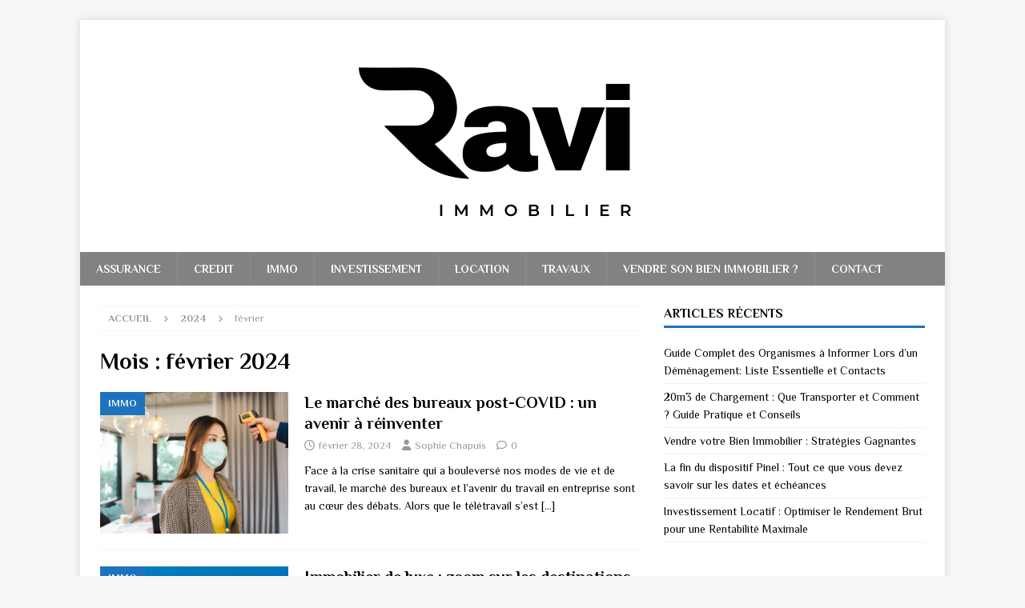

--- FILE ---
content_type: text/html; charset=UTF-8
request_url: https://www.era-immobilier-vienne.fr/2024/02/
body_size: 9441
content:
<!DOCTYPE html>
<html class="no-js mh-one-sb" lang="fr-FR">
<head>
<meta charset="UTF-8">
<meta name="viewport" content="width=device-width, initial-scale=1.0">
<link rel="profile" href="http://gmpg.org/xfn/11" />
<title>2 - 2024 - RAVI Immobilier</title>
	<style>img:is([sizes="auto" i], [sizes^="auto," i]) { contain-intrinsic-size: 3000px 1500px }</style>
	<meta name="robots" content="follow, noindex">
<meta property="og:url" content="https://www.era-immobilier-vienne.fr/2024/02/">
<meta property="og:site_name" content="RAVI Immobilier">
<meta property="og:locale" content="fr_FR">
<meta property="og:type" content="object">
<meta property="og:title" content="2 - 2024 - RAVI Immobilier">
<meta property="fb:pages" content="">
<meta property="fb:admins" content="">
<meta property="fb:app_id" content="">
<meta name="twitter:card" content="summary">
<meta name="twitter:title" content="2 - 2024 - RAVI Immobilier">
<link rel='dns-prefetch' href='//fonts.googleapis.com' />
<link rel="alternate" type="application/rss+xml" title="RAVI Immobilier &raquo; Flux" href="https://www.era-immobilier-vienne.fr/feed/" />
<link rel="alternate" type="application/rss+xml" title="RAVI Immobilier &raquo; Flux des commentaires" href="https://www.era-immobilier-vienne.fr/comments/feed/" />
<script type="text/javascript">
/* <![CDATA[ */
window._wpemojiSettings = {"baseUrl":"https:\/\/s.w.org\/images\/core\/emoji\/16.0.1\/72x72\/","ext":".png","svgUrl":"https:\/\/s.w.org\/images\/core\/emoji\/16.0.1\/svg\/","svgExt":".svg","source":{"concatemoji":"https:\/\/www.era-immobilier-vienne.fr\/wp-includes\/js\/wp-emoji-release.min.js?ver=6.8.3"}};
/*! This file is auto-generated */
!function(s,n){var o,i,e;function c(e){try{var t={supportTests:e,timestamp:(new Date).valueOf()};sessionStorage.setItem(o,JSON.stringify(t))}catch(e){}}function p(e,t,n){e.clearRect(0,0,e.canvas.width,e.canvas.height),e.fillText(t,0,0);var t=new Uint32Array(e.getImageData(0,0,e.canvas.width,e.canvas.height).data),a=(e.clearRect(0,0,e.canvas.width,e.canvas.height),e.fillText(n,0,0),new Uint32Array(e.getImageData(0,0,e.canvas.width,e.canvas.height).data));return t.every(function(e,t){return e===a[t]})}function u(e,t){e.clearRect(0,0,e.canvas.width,e.canvas.height),e.fillText(t,0,0);for(var n=e.getImageData(16,16,1,1),a=0;a<n.data.length;a++)if(0!==n.data[a])return!1;return!0}function f(e,t,n,a){switch(t){case"flag":return n(e,"\ud83c\udff3\ufe0f\u200d\u26a7\ufe0f","\ud83c\udff3\ufe0f\u200b\u26a7\ufe0f")?!1:!n(e,"\ud83c\udde8\ud83c\uddf6","\ud83c\udde8\u200b\ud83c\uddf6")&&!n(e,"\ud83c\udff4\udb40\udc67\udb40\udc62\udb40\udc65\udb40\udc6e\udb40\udc67\udb40\udc7f","\ud83c\udff4\u200b\udb40\udc67\u200b\udb40\udc62\u200b\udb40\udc65\u200b\udb40\udc6e\u200b\udb40\udc67\u200b\udb40\udc7f");case"emoji":return!a(e,"\ud83e\udedf")}return!1}function g(e,t,n,a){var r="undefined"!=typeof WorkerGlobalScope&&self instanceof WorkerGlobalScope?new OffscreenCanvas(300,150):s.createElement("canvas"),o=r.getContext("2d",{willReadFrequently:!0}),i=(o.textBaseline="top",o.font="600 32px Arial",{});return e.forEach(function(e){i[e]=t(o,e,n,a)}),i}function t(e){var t=s.createElement("script");t.src=e,t.defer=!0,s.head.appendChild(t)}"undefined"!=typeof Promise&&(o="wpEmojiSettingsSupports",i=["flag","emoji"],n.supports={everything:!0,everythingExceptFlag:!0},e=new Promise(function(e){s.addEventListener("DOMContentLoaded",e,{once:!0})}),new Promise(function(t){var n=function(){try{var e=JSON.parse(sessionStorage.getItem(o));if("object"==typeof e&&"number"==typeof e.timestamp&&(new Date).valueOf()<e.timestamp+604800&&"object"==typeof e.supportTests)return e.supportTests}catch(e){}return null}();if(!n){if("undefined"!=typeof Worker&&"undefined"!=typeof OffscreenCanvas&&"undefined"!=typeof URL&&URL.createObjectURL&&"undefined"!=typeof Blob)try{var e="postMessage("+g.toString()+"("+[JSON.stringify(i),f.toString(),p.toString(),u.toString()].join(",")+"));",a=new Blob([e],{type:"text/javascript"}),r=new Worker(URL.createObjectURL(a),{name:"wpTestEmojiSupports"});return void(r.onmessage=function(e){c(n=e.data),r.terminate(),t(n)})}catch(e){}c(n=g(i,f,p,u))}t(n)}).then(function(e){for(var t in e)n.supports[t]=e[t],n.supports.everything=n.supports.everything&&n.supports[t],"flag"!==t&&(n.supports.everythingExceptFlag=n.supports.everythingExceptFlag&&n.supports[t]);n.supports.everythingExceptFlag=n.supports.everythingExceptFlag&&!n.supports.flag,n.DOMReady=!1,n.readyCallback=function(){n.DOMReady=!0}}).then(function(){return e}).then(function(){var e;n.supports.everything||(n.readyCallback(),(e=n.source||{}).concatemoji?t(e.concatemoji):e.wpemoji&&e.twemoji&&(t(e.twemoji),t(e.wpemoji)))}))}((window,document),window._wpemojiSettings);
/* ]]> */
</script>
<style id='wp-emoji-styles-inline-css' type='text/css'>

	img.wp-smiley, img.emoji {
		display: inline !important;
		border: none !important;
		box-shadow: none !important;
		height: 1em !important;
		width: 1em !important;
		margin: 0 0.07em !important;
		vertical-align: -0.1em !important;
		background: none !important;
		padding: 0 !important;
	}
</style>
<link rel='stylesheet' id='wp-block-library-css' href='https://www.era-immobilier-vienne.fr/wp-includes/css/dist/block-library/style.min.css?ver=6.8.3' type='text/css' media='all' />
<style id='classic-theme-styles-inline-css' type='text/css'>
/*! This file is auto-generated */
.wp-block-button__link{color:#fff;background-color:#32373c;border-radius:9999px;box-shadow:none;text-decoration:none;padding:calc(.667em + 2px) calc(1.333em + 2px);font-size:1.125em}.wp-block-file__button{background:#32373c;color:#fff;text-decoration:none}
</style>
<style id='global-styles-inline-css' type='text/css'>
:root{--wp--preset--aspect-ratio--square: 1;--wp--preset--aspect-ratio--4-3: 4/3;--wp--preset--aspect-ratio--3-4: 3/4;--wp--preset--aspect-ratio--3-2: 3/2;--wp--preset--aspect-ratio--2-3: 2/3;--wp--preset--aspect-ratio--16-9: 16/9;--wp--preset--aspect-ratio--9-16: 9/16;--wp--preset--color--black: #000000;--wp--preset--color--cyan-bluish-gray: #abb8c3;--wp--preset--color--white: #ffffff;--wp--preset--color--pale-pink: #f78da7;--wp--preset--color--vivid-red: #cf2e2e;--wp--preset--color--luminous-vivid-orange: #ff6900;--wp--preset--color--luminous-vivid-amber: #fcb900;--wp--preset--color--light-green-cyan: #7bdcb5;--wp--preset--color--vivid-green-cyan: #00d084;--wp--preset--color--pale-cyan-blue: #8ed1fc;--wp--preset--color--vivid-cyan-blue: #0693e3;--wp--preset--color--vivid-purple: #9b51e0;--wp--preset--gradient--vivid-cyan-blue-to-vivid-purple: linear-gradient(135deg,rgba(6,147,227,1) 0%,rgb(155,81,224) 100%);--wp--preset--gradient--light-green-cyan-to-vivid-green-cyan: linear-gradient(135deg,rgb(122,220,180) 0%,rgb(0,208,130) 100%);--wp--preset--gradient--luminous-vivid-amber-to-luminous-vivid-orange: linear-gradient(135deg,rgba(252,185,0,1) 0%,rgba(255,105,0,1) 100%);--wp--preset--gradient--luminous-vivid-orange-to-vivid-red: linear-gradient(135deg,rgba(255,105,0,1) 0%,rgb(207,46,46) 100%);--wp--preset--gradient--very-light-gray-to-cyan-bluish-gray: linear-gradient(135deg,rgb(238,238,238) 0%,rgb(169,184,195) 100%);--wp--preset--gradient--cool-to-warm-spectrum: linear-gradient(135deg,rgb(74,234,220) 0%,rgb(151,120,209) 20%,rgb(207,42,186) 40%,rgb(238,44,130) 60%,rgb(251,105,98) 80%,rgb(254,248,76) 100%);--wp--preset--gradient--blush-light-purple: linear-gradient(135deg,rgb(255,206,236) 0%,rgb(152,150,240) 100%);--wp--preset--gradient--blush-bordeaux: linear-gradient(135deg,rgb(254,205,165) 0%,rgb(254,45,45) 50%,rgb(107,0,62) 100%);--wp--preset--gradient--luminous-dusk: linear-gradient(135deg,rgb(255,203,112) 0%,rgb(199,81,192) 50%,rgb(65,88,208) 100%);--wp--preset--gradient--pale-ocean: linear-gradient(135deg,rgb(255,245,203) 0%,rgb(182,227,212) 50%,rgb(51,167,181) 100%);--wp--preset--gradient--electric-grass: linear-gradient(135deg,rgb(202,248,128) 0%,rgb(113,206,126) 100%);--wp--preset--gradient--midnight: linear-gradient(135deg,rgb(2,3,129) 0%,rgb(40,116,252) 100%);--wp--preset--font-size--small: 13px;--wp--preset--font-size--medium: 20px;--wp--preset--font-size--large: 36px;--wp--preset--font-size--x-large: 42px;--wp--preset--spacing--20: 0.44rem;--wp--preset--spacing--30: 0.67rem;--wp--preset--spacing--40: 1rem;--wp--preset--spacing--50: 1.5rem;--wp--preset--spacing--60: 2.25rem;--wp--preset--spacing--70: 3.38rem;--wp--preset--spacing--80: 5.06rem;--wp--preset--shadow--natural: 6px 6px 9px rgba(0, 0, 0, 0.2);--wp--preset--shadow--deep: 12px 12px 50px rgba(0, 0, 0, 0.4);--wp--preset--shadow--sharp: 6px 6px 0px rgba(0, 0, 0, 0.2);--wp--preset--shadow--outlined: 6px 6px 0px -3px rgba(255, 255, 255, 1), 6px 6px rgba(0, 0, 0, 1);--wp--preset--shadow--crisp: 6px 6px 0px rgba(0, 0, 0, 1);}:where(.is-layout-flex){gap: 0.5em;}:where(.is-layout-grid){gap: 0.5em;}body .is-layout-flex{display: flex;}.is-layout-flex{flex-wrap: wrap;align-items: center;}.is-layout-flex > :is(*, div){margin: 0;}body .is-layout-grid{display: grid;}.is-layout-grid > :is(*, div){margin: 0;}:where(.wp-block-columns.is-layout-flex){gap: 2em;}:where(.wp-block-columns.is-layout-grid){gap: 2em;}:where(.wp-block-post-template.is-layout-flex){gap: 1.25em;}:where(.wp-block-post-template.is-layout-grid){gap: 1.25em;}.has-black-color{color: var(--wp--preset--color--black) !important;}.has-cyan-bluish-gray-color{color: var(--wp--preset--color--cyan-bluish-gray) !important;}.has-white-color{color: var(--wp--preset--color--white) !important;}.has-pale-pink-color{color: var(--wp--preset--color--pale-pink) !important;}.has-vivid-red-color{color: var(--wp--preset--color--vivid-red) !important;}.has-luminous-vivid-orange-color{color: var(--wp--preset--color--luminous-vivid-orange) !important;}.has-luminous-vivid-amber-color{color: var(--wp--preset--color--luminous-vivid-amber) !important;}.has-light-green-cyan-color{color: var(--wp--preset--color--light-green-cyan) !important;}.has-vivid-green-cyan-color{color: var(--wp--preset--color--vivid-green-cyan) !important;}.has-pale-cyan-blue-color{color: var(--wp--preset--color--pale-cyan-blue) !important;}.has-vivid-cyan-blue-color{color: var(--wp--preset--color--vivid-cyan-blue) !important;}.has-vivid-purple-color{color: var(--wp--preset--color--vivid-purple) !important;}.has-black-background-color{background-color: var(--wp--preset--color--black) !important;}.has-cyan-bluish-gray-background-color{background-color: var(--wp--preset--color--cyan-bluish-gray) !important;}.has-white-background-color{background-color: var(--wp--preset--color--white) !important;}.has-pale-pink-background-color{background-color: var(--wp--preset--color--pale-pink) !important;}.has-vivid-red-background-color{background-color: var(--wp--preset--color--vivid-red) !important;}.has-luminous-vivid-orange-background-color{background-color: var(--wp--preset--color--luminous-vivid-orange) !important;}.has-luminous-vivid-amber-background-color{background-color: var(--wp--preset--color--luminous-vivid-amber) !important;}.has-light-green-cyan-background-color{background-color: var(--wp--preset--color--light-green-cyan) !important;}.has-vivid-green-cyan-background-color{background-color: var(--wp--preset--color--vivid-green-cyan) !important;}.has-pale-cyan-blue-background-color{background-color: var(--wp--preset--color--pale-cyan-blue) !important;}.has-vivid-cyan-blue-background-color{background-color: var(--wp--preset--color--vivid-cyan-blue) !important;}.has-vivid-purple-background-color{background-color: var(--wp--preset--color--vivid-purple) !important;}.has-black-border-color{border-color: var(--wp--preset--color--black) !important;}.has-cyan-bluish-gray-border-color{border-color: var(--wp--preset--color--cyan-bluish-gray) !important;}.has-white-border-color{border-color: var(--wp--preset--color--white) !important;}.has-pale-pink-border-color{border-color: var(--wp--preset--color--pale-pink) !important;}.has-vivid-red-border-color{border-color: var(--wp--preset--color--vivid-red) !important;}.has-luminous-vivid-orange-border-color{border-color: var(--wp--preset--color--luminous-vivid-orange) !important;}.has-luminous-vivid-amber-border-color{border-color: var(--wp--preset--color--luminous-vivid-amber) !important;}.has-light-green-cyan-border-color{border-color: var(--wp--preset--color--light-green-cyan) !important;}.has-vivid-green-cyan-border-color{border-color: var(--wp--preset--color--vivid-green-cyan) !important;}.has-pale-cyan-blue-border-color{border-color: var(--wp--preset--color--pale-cyan-blue) !important;}.has-vivid-cyan-blue-border-color{border-color: var(--wp--preset--color--vivid-cyan-blue) !important;}.has-vivid-purple-border-color{border-color: var(--wp--preset--color--vivid-purple) !important;}.has-vivid-cyan-blue-to-vivid-purple-gradient-background{background: var(--wp--preset--gradient--vivid-cyan-blue-to-vivid-purple) !important;}.has-light-green-cyan-to-vivid-green-cyan-gradient-background{background: var(--wp--preset--gradient--light-green-cyan-to-vivid-green-cyan) !important;}.has-luminous-vivid-amber-to-luminous-vivid-orange-gradient-background{background: var(--wp--preset--gradient--luminous-vivid-amber-to-luminous-vivid-orange) !important;}.has-luminous-vivid-orange-to-vivid-red-gradient-background{background: var(--wp--preset--gradient--luminous-vivid-orange-to-vivid-red) !important;}.has-very-light-gray-to-cyan-bluish-gray-gradient-background{background: var(--wp--preset--gradient--very-light-gray-to-cyan-bluish-gray) !important;}.has-cool-to-warm-spectrum-gradient-background{background: var(--wp--preset--gradient--cool-to-warm-spectrum) !important;}.has-blush-light-purple-gradient-background{background: var(--wp--preset--gradient--blush-light-purple) !important;}.has-blush-bordeaux-gradient-background{background: var(--wp--preset--gradient--blush-bordeaux) !important;}.has-luminous-dusk-gradient-background{background: var(--wp--preset--gradient--luminous-dusk) !important;}.has-pale-ocean-gradient-background{background: var(--wp--preset--gradient--pale-ocean) !important;}.has-electric-grass-gradient-background{background: var(--wp--preset--gradient--electric-grass) !important;}.has-midnight-gradient-background{background: var(--wp--preset--gradient--midnight) !important;}.has-small-font-size{font-size: var(--wp--preset--font-size--small) !important;}.has-medium-font-size{font-size: var(--wp--preset--font-size--medium) !important;}.has-large-font-size{font-size: var(--wp--preset--font-size--large) !important;}.has-x-large-font-size{font-size: var(--wp--preset--font-size--x-large) !important;}
:where(.wp-block-post-template.is-layout-flex){gap: 1.25em;}:where(.wp-block-post-template.is-layout-grid){gap: 1.25em;}
:where(.wp-block-columns.is-layout-flex){gap: 2em;}:where(.wp-block-columns.is-layout-grid){gap: 2em;}
:root :where(.wp-block-pullquote){font-size: 1.5em;line-height: 1.6;}
</style>
<link rel='stylesheet' id='dashicons-css' href='https://www.era-immobilier-vienne.fr/wp-includes/css/dashicons.min.css?ver=6.8.3' type='text/css' media='all' />
<link rel='stylesheet' id='admin-bar-css' href='https://www.era-immobilier-vienne.fr/wp-includes/css/admin-bar.min.css?ver=6.8.3' type='text/css' media='all' />
<style id='admin-bar-inline-css' type='text/css'>

    /* Hide CanvasJS credits for P404 charts specifically */
    #p404RedirectChart .canvasjs-chart-credit {
        display: none !important;
    }
    
    #p404RedirectChart canvas {
        border-radius: 6px;
    }

    .p404-redirect-adminbar-weekly-title {
        font-weight: bold;
        font-size: 14px;
        color: #fff;
        margin-bottom: 6px;
    }

    #wpadminbar #wp-admin-bar-p404_free_top_button .ab-icon:before {
        content: "\f103";
        color: #dc3545;
        top: 3px;
    }
    
    #wp-admin-bar-p404_free_top_button .ab-item {
        min-width: 80px !important;
        padding: 0px !important;
    }
    
    /* Ensure proper positioning and z-index for P404 dropdown */
    .p404-redirect-adminbar-dropdown-wrap { 
        min-width: 0; 
        padding: 0;
        position: static !important;
    }
    
    #wpadminbar #wp-admin-bar-p404_free_top_button_dropdown {
        position: static !important;
    }
    
    #wpadminbar #wp-admin-bar-p404_free_top_button_dropdown .ab-item {
        padding: 0 !important;
        margin: 0 !important;
    }
    
    .p404-redirect-dropdown-container {
        min-width: 340px;
        padding: 18px 18px 12px 18px;
        background: #23282d !important;
        color: #fff;
        border-radius: 12px;
        box-shadow: 0 8px 32px rgba(0,0,0,0.25);
        margin-top: 10px;
        position: relative !important;
        z-index: 999999 !important;
        display: block !important;
        border: 1px solid #444;
    }
    
    /* Ensure P404 dropdown appears on hover */
    #wpadminbar #wp-admin-bar-p404_free_top_button .p404-redirect-dropdown-container { 
        display: none !important;
    }
    
    #wpadminbar #wp-admin-bar-p404_free_top_button:hover .p404-redirect-dropdown-container { 
        display: block !important;
    }
    
    #wpadminbar #wp-admin-bar-p404_free_top_button:hover #wp-admin-bar-p404_free_top_button_dropdown .p404-redirect-dropdown-container {
        display: block !important;
    }
    
    .p404-redirect-card {
        background: #2c3338;
        border-radius: 8px;
        padding: 18px 18px 12px 18px;
        box-shadow: 0 2px 8px rgba(0,0,0,0.07);
        display: flex;
        flex-direction: column;
        align-items: flex-start;
        border: 1px solid #444;
    }
    
    .p404-redirect-btn {
        display: inline-block;
        background: #dc3545;
        color: #fff !important;
        font-weight: bold;
        padding: 5px 22px;
        border-radius: 8px;
        text-decoration: none;
        font-size: 17px;
        transition: background 0.2s, box-shadow 0.2s;
        margin-top: 8px;
        box-shadow: 0 2px 8px rgba(220,53,69,0.15);
        text-align: center;
        line-height: 1.6;
    }
    
    .p404-redirect-btn:hover {
        background: #c82333;
        color: #fff !important;
        box-shadow: 0 4px 16px rgba(220,53,69,0.25);
    }
    
    /* Prevent conflicts with other admin bar dropdowns */
    #wpadminbar .ab-top-menu > li:hover > .ab-item,
    #wpadminbar .ab-top-menu > li.hover > .ab-item {
        z-index: auto;
    }
    
    #wpadminbar #wp-admin-bar-p404_free_top_button:hover > .ab-item {
        z-index: 999998 !important;
    }
    
</style>
<link rel='stylesheet' id='mh-google-fonts-css' href='https://fonts.googleapis.com/css?family=Philosopher:300,400,400italic,600,700' type='text/css' media='all' />
<link rel='stylesheet' id='mh-font-awesome-css' href='https://www.era-immobilier-vienne.fr/wp-content/themes/mh-magazine/includes/core/assets/css/font-awesome.min.css' type='text/css' media='all' />
<link rel='stylesheet' id='mh-magazine-css' href='https://www.era-immobilier-vienne.fr/wp-content/themes/mh-magazine/style.css?ver=5.0.4' type='text/css' media='all' />
<script type="text/javascript" src="https://www.era-immobilier-vienne.fr/wp-includes/js/jquery/jquery.min.js?ver=3.7.1" id="jquery-core-js"></script>
<script type="text/javascript" src="https://www.era-immobilier-vienne.fr/wp-includes/js/jquery/jquery-migrate.min.js?ver=3.4.1" id="jquery-migrate-js"></script>
<script type="text/javascript" id="mh-scripts-js-extra">
/* <![CDATA[ */
var mh = {"text":{"toggle_menu":"Toggle Menu"}};
/* ]]> */
</script>
<script type="text/javascript" src="https://www.era-immobilier-vienne.fr/wp-content/themes/mh-magazine/includes/core/assets/js/scripts.js?ver=5.0.4" id="mh-scripts-js"></script>
<link rel="https://api.w.org/" href="https://www.era-immobilier-vienne.fr/wp-json/" /><link rel="EditURI" type="application/rsd+xml" title="RSD" href="https://www.era-immobilier-vienne.fr/xmlrpc.php?rsd" />
<meta name="generator" content="WordPress 6.8.3" />
<!--[if lt IE 9]>
<script src="https://www.era-immobilier-vienne.fr/wp-content/themes/mh-magazine/js/css3-mediaqueries.js"></script>
<![endif]-->
<!--[if lt IE 9]>
<script src="https://www.era-immobilier-vienne.fr/wp-content/themes/mh-magazine/js/css3-mediaqueries.js"></script>
<![endif]-->
<style type="text/css">
.mh-navigation li:hover, .mh-navigation ul li:hover > ul, .mh-main-nav-wrap, .mh-main-nav, .mh-social-nav li a:hover, .entry-tags li, .mh-slider-caption, .mh-widget-layout8 .mh-widget-title .mh-footer-widget-title-inner, .mh-widget-col-1 .mh-slider-caption, .mh-widget-col-1 .mh-posts-lineup-caption, .mh-carousel-layout1, .mh-spotlight-widget, .mh-social-widget li a, .mh-author-bio-widget, .mh-footer-widget .mh-tab-comment-excerpt, .mh-nip-item:hover .mh-nip-overlay, .mh-widget .tagcloud a, .mh-footer-widget .tagcloud a, .mh-footer, .mh-copyright-wrap, input[type=submit]:hover, #infinite-handle span:hover { background: #828282; }
.mh-extra-nav-bg { background: rgba(130, 130, 130, 0.2); }
.mh-slider-caption, .mh-posts-stacked-title, .mh-posts-lineup-caption { background: #828282; background: rgba(130, 130, 130, 0.8); }
@media screen and (max-width: 900px) { #mh-mobile .mh-slider-caption, #mh-mobile .mh-posts-lineup-caption { background: rgba(130, 130, 130, 1); } }
.slicknav_menu, .slicknav_nav ul, #mh-mobile .mh-footer-widget .mh-posts-stacked-overlay { border-color: #828282; }
.mh-copyright, .mh-copyright a { color: #fff; }
.mh-widget-layout4 .mh-widget-title { background: #1e73be; background: rgba(30, 115, 190, 0.6); }
.mh-preheader, .mh-wide-layout .mh-subheader, .mh-ticker-title, .mh-main-nav li:hover, .mh-footer-nav, .slicknav_menu, .slicknav_btn, .slicknav_nav .slicknav_item:hover, .slicknav_nav a:hover, .mh-back-to-top, .mh-subheading, .entry-tags .fa, .entry-tags li:hover, .mh-widget-layout2 .mh-widget-title, .mh-widget-layout4 .mh-widget-title-inner, .mh-widget-layout4 .mh-footer-widget-title, .mh-widget-layout5 .mh-widget-title-inner, .mh-widget-layout6 .mh-widget-title, #mh-mobile .flex-control-paging li a.flex-active, .mh-image-caption, .mh-carousel-layout1 .mh-carousel-caption, .mh-tab-button.active, .mh-tab-button.active:hover, .mh-footer-widget .mh-tab-button.active, .mh-social-widget li:hover a, .mh-footer-widget .mh-social-widget li a, .mh-footer-widget .mh-author-bio-widget, .tagcloud a:hover, .mh-widget .tagcloud a:hover, .mh-footer-widget .tagcloud a:hover, .mh-posts-stacked-item .mh-meta, .page-numbers:hover, .mh-loop-pagination .current, .mh-comments-pagination .current, .pagelink, a:hover .pagelink, input[type=submit], #infinite-handle span { background: #1e73be; }
.mh-main-nav-wrap .slicknav_nav ul, blockquote, .mh-widget-layout1 .mh-widget-title, .mh-widget-layout3 .mh-widget-title, .mh-widget-layout5 .mh-widget-title, .mh-widget-layout8 .mh-widget-title:after, #mh-mobile .mh-slider-caption, .mh-carousel-layout1, .mh-spotlight-widget, .mh-author-bio-widget, .mh-author-bio-title, .mh-author-bio-image-frame, .mh-video-widget, .mh-tab-buttons, textarea:hover, input[type=text]:hover, input[type=email]:hover, input[type=tel]:hover, input[type=url]:hover { border-color: #1e73be; }
.mh-header-tagline, .mh-dropcap, .mh-carousel-layout1 .flex-direction-nav a, .mh-carousel-layout2 .mh-carousel-caption, .mh-posts-digest-small-category, .mh-posts-lineup-more, .bypostauthor .fn:after, .mh-comment-list .comment-reply-link:before, #respond #cancel-comment-reply-link:before { color: #1e73be; }
</style>
<style type="text/css">
h1, h2, h3, h4, h5, h6, .mh-custom-posts-small-title { font-family: "Philosopher", sans-serif; }
body { font-family: "Philosopher", sans-serif; }
</style>
<link rel="icon" href="https://www.era-immobilier-vienne.fr/wp-content/uploads/2024/07/cropped-cropped-eraimmo-1-32x32.png" sizes="32x32" />
<link rel="icon" href="https://www.era-immobilier-vienne.fr/wp-content/uploads/2024/07/cropped-cropped-eraimmo-1-192x192.png" sizes="192x192" />
<link rel="apple-touch-icon" href="https://www.era-immobilier-vienne.fr/wp-content/uploads/2024/07/cropped-cropped-eraimmo-1-180x180.png" />
<meta name="msapplication-TileImage" content="https://www.era-immobilier-vienne.fr/wp-content/uploads/2024/07/cropped-cropped-eraimmo-1-270x270.png" />
</head>
<body id="mh-mobile" class="archive date wp-custom-logo wp-theme-mh-magazine mh-boxed-layout mh-right-sb mh-loop-layout1 mh-widget-layout1" itemscope="itemscope" itemtype="https://schema.org/WebPage">
<div class="mh-container mh-container-outer">
<div class="mh-header-nav-mobile clearfix"></div>
	<div class="mh-preheader">
		<div class="mh-container mh-container-inner mh-row clearfix">
										<div class="mh-header-bar-content mh-header-bar-top-right mh-col-1-3 clearfix">
									</div>
					</div>
	</div>
<header class="mh-header" itemscope="itemscope" itemtype="https://schema.org/WPHeader">
	<div class="mh-container mh-container-inner clearfix">
	   <div class="mh-custom-header clearfix">
<div class="mh-header-columns mh-row clearfix">
<div class="mh-col-1-1 mh-site-identity">
<div class="mh-site-logo" role="banner" itemscope="itemscope" itemtype="https://schema.org/Brand">
<a href="https://www.era-immobilier-vienne.fr/" class="custom-logo-link" rel="home"><img width="703" height="250" src="https://www.era-immobilier-vienne.fr/wp-content/uploads/2024/07/cropped-eraimmo-1.png" class="custom-logo" alt="RAVI Immobilier" decoding="async" fetchpriority="high" srcset="https://www.era-immobilier-vienne.fr/wp-content/uploads/2024/07/cropped-eraimmo-1.png 703w, https://www.era-immobilier-vienne.fr/wp-content/uploads/2024/07/cropped-eraimmo-1-300x107.png 300w" sizes="(max-width: 703px) 100vw, 703px" /></a></div>
</div>
</div>
</div>
	</div>
	<div class="mh-main-nav-wrap">
		<nav class="mh-navigation mh-main-nav mh-container mh-container-inner clearfix" itemscope="itemscope" itemtype="https://schema.org/SiteNavigationElement">
			<div class="menu-menu-principal-container"><ul id="menu-menu-principal" class="menu"><li id="menu-item-243" class="menu-item menu-item-type-taxonomy menu-item-object-category menu-item-243"><a href="https://www.era-immobilier-vienne.fr/assurance/">Assurance</a></li>
<li id="menu-item-244" class="menu-item menu-item-type-taxonomy menu-item-object-category menu-item-244"><a href="https://www.era-immobilier-vienne.fr/credit/">Credit</a></li>
<li id="menu-item-245" class="menu-item menu-item-type-taxonomy menu-item-object-category menu-item-245"><a href="https://www.era-immobilier-vienne.fr/immo/">Immo</a></li>
<li id="menu-item-246" class="menu-item menu-item-type-taxonomy menu-item-object-category menu-item-246"><a href="https://www.era-immobilier-vienne.fr/investissement/">Investissement</a></li>
<li id="menu-item-247" class="menu-item menu-item-type-taxonomy menu-item-object-category menu-item-247"><a href="https://www.era-immobilier-vienne.fr/location/">Location</a></li>
<li id="menu-item-248" class="menu-item menu-item-type-taxonomy menu-item-object-category menu-item-248"><a href="https://www.era-immobilier-vienne.fr/travaux/">Travaux</a></li>
<li id="menu-item-12" class="menu-item menu-item-type-post_type menu-item-object-page menu-item-12"><a href="https://www.era-immobilier-vienne.fr/comment-vendre-son-bien-immobilier/">Vendre son bien immobilier ?</a></li>
<li id="menu-item-697" class="menu-item menu-item-type-post_type menu-item-object-page menu-item-697"><a href="https://www.era-immobilier-vienne.fr/contact/">Contact</a></li>
</ul></div>		</nav>
	</div>
	</header>
<div class="mh-wrapper clearfix">
	<div class="mh-main clearfix">
		<div id="main-content" class="mh-loop mh-content" role="main"><nav class="mh-breadcrumb" itemscope itemtype="https://schema.org/BreadcrumbList"><span itemprop="itemListElement" itemscope itemtype="https://schema.org/ListItem"><a href="https://www.era-immobilier-vienne.fr" title="Accueil" itemprop="item"><span itemprop="name">Accueil</span></a><meta itemprop="position" content="1" /></span><span class="mh-breadcrumb-delimiter"><i class="fa fa-angle-right"></i></span><span itemprop="itemListElement" itemscope itemtype="https://schema.org/ListItem"><a href="https://www.era-immobilier-vienne.fr/2024/" title="Archives annuelles" itemprop="item"><span itemprop="name">2024</span></a><meta itemprop="position" content="2" /></span><span class="mh-breadcrumb-delimiter"><i class="fa fa-angle-right"></i></span>février</nav>
				<header class="page-header"><h1 class="page-title">Mois : <span>février 2024</span></h1>				</header><article class="mh-posts-list-item clearfix post-405 post type-post status-publish format-standard has-post-thumbnail hentry category-immo">
	<figure class="mh-posts-list-thumb">
		<a class="mh-thumb-icon mh-thumb-icon-small-mobile" href="https://www.era-immobilier-vienne.fr/le-marche-des-bureaux-post-covid-un-avenir-a-reinventer/" title="Immo"><img width="326" height="245" src="https://www.era-immobilier-vienne.fr/wp-content/uploads/2024/02/le-marche-des-bureau-326x245.webp" class="attachment-mh-magazine-medium size-mh-magazine-medium wp-post-image" alt="" decoding="async" srcset="https://www.era-immobilier-vienne.fr/wp-content/uploads/2024/02/le-marche-des-bureau-326x245.webp 326w, https://www.era-immobilier-vienne.fr/wp-content/uploads/2024/02/le-marche-des-bureau-678x509.webp 678w, https://www.era-immobilier-vienne.fr/wp-content/uploads/2024/02/le-marche-des-bureau-80x60.webp 80w" sizes="(max-width: 326px) 100vw, 326px" />	</a>
					<div class="mh-image-caption mh-posts-list-caption">
				Immo			</div>
			</figure>
	<div class="mh-posts-list-content clearfix">
		<header class="mh-posts-list-header">
			<h3 class="entry-title mh-posts-list-title">
				<a href="https://www.era-immobilier-vienne.fr/le-marche-des-bureaux-post-covid-un-avenir-a-reinventer/" title="Le marché des bureaux post-COVID : un avenir à réinventer" rel="bookmark">
					Le marché des bureaux post-COVID : un avenir à réinventer				</a>
			</h3>
			<div class="mh-meta entry-meta">
<span class="entry-meta-date updated"><i class="far fa-clock"></i><a href="https://www.era-immobilier-vienne.fr/2024/02/">février 28, 2024</a></span>
<span class="entry-meta-author author vcard"><i class="fa fa-user"></i><a class="fn" href="https://www.era-immobilier-vienne.fr/author/adminera234345dsfe/">Sophie Chapuis</a></span>
<span class="entry-meta-comments"><i class="far fa-comment"></i><a href="https://www.era-immobilier-vienne.fr/le-marche-des-bureaux-post-covid-un-avenir-a-reinventer/#respond" class="mh-comment-count-link" >0</a></span>
</div>
		</header>
		<div class="mh-posts-list-excerpt clearfix">
			<div class="mh-excerpt">Face à la crise sanitaire qui a bouleversé nos modes de vie et de travail, le marché des bureaux et l&rsquo;avenir du travail en entreprise sont au cœur des débats. Alors que le télétravail s&rsquo;est <a class="mh-excerpt-more" href="https://www.era-immobilier-vienne.fr/le-marche-des-bureaux-post-covid-un-avenir-a-reinventer/" title="Le marché des bureaux post-COVID : un avenir à réinventer">[&#8230;]</a></div>
		</div>
	</div>
</article><article class="mh-posts-list-item clearfix post-403 post type-post status-publish format-standard has-post-thumbnail hentry category-immo">
	<figure class="mh-posts-list-thumb">
		<a class="mh-thumb-icon mh-thumb-icon-small-mobile" href="https://www.era-immobilier-vienne.fr/immobilier-de-luxe-zoom-sur-les-destinations-les-plus-prisees/" title="Immo"><img width="326" height="245" src="https://www.era-immobilier-vienne.fr/wp-content/uploads/2024/02/immobilier-de-luxe-z-326x245.webp" class="attachment-mh-magazine-medium size-mh-magazine-medium wp-post-image" alt="" decoding="async" srcset="https://www.era-immobilier-vienne.fr/wp-content/uploads/2024/02/immobilier-de-luxe-z-326x245.webp 326w, https://www.era-immobilier-vienne.fr/wp-content/uploads/2024/02/immobilier-de-luxe-z-678x509.webp 678w, https://www.era-immobilier-vienne.fr/wp-content/uploads/2024/02/immobilier-de-luxe-z-80x60.webp 80w" sizes="(max-width: 326px) 100vw, 326px" />	</a>
					<div class="mh-image-caption mh-posts-list-caption">
				Immo			</div>
			</figure>
	<div class="mh-posts-list-content clearfix">
		<header class="mh-posts-list-header">
			<h3 class="entry-title mh-posts-list-title">
				<a href="https://www.era-immobilier-vienne.fr/immobilier-de-luxe-zoom-sur-les-destinations-les-plus-prisees/" title="Immobilier de luxe : zoom sur les destinations les plus prisées" rel="bookmark">
					Immobilier de luxe : zoom sur les destinations les plus prisées				</a>
			</h3>
			<div class="mh-meta entry-meta">
<span class="entry-meta-date updated"><i class="far fa-clock"></i><a href="https://www.era-immobilier-vienne.fr/2024/02/">février 24, 2024</a></span>
<span class="entry-meta-author author vcard"><i class="fa fa-user"></i><a class="fn" href="https://www.era-immobilier-vienne.fr/author/adminera234345dsfe/">Sophie Chapuis</a></span>
<span class="entry-meta-comments"><i class="far fa-comment"></i><a href="https://www.era-immobilier-vienne.fr/immobilier-de-luxe-zoom-sur-les-destinations-les-plus-prisees/#respond" class="mh-comment-count-link" >0</a></span>
</div>
		</header>
		<div class="mh-posts-list-excerpt clearfix">
			<div class="mh-excerpt">L&rsquo;immobilier de luxe est un marché en constante évolution, attirant toujours plus d&rsquo;investisseurs et d&rsquo;amateurs d&rsquo;exclusivité. Entre villas somptueuses et appartements d&rsquo;exception, découvrez les destinations les plus prisées pour acquérir un bien immobilier haut de <a class="mh-excerpt-more" href="https://www.era-immobilier-vienne.fr/immobilier-de-luxe-zoom-sur-les-destinations-les-plus-prisees/" title="Immobilier de luxe : zoom sur les destinations les plus prisées">[&#8230;]</a></div>
		</div>
	</div>
</article><article class="mh-posts-list-item clearfix post-401 post type-post status-publish format-standard has-post-thumbnail hentry category-immo">
	<figure class="mh-posts-list-thumb">
		<a class="mh-thumb-icon mh-thumb-icon-small-mobile" href="https://www.era-immobilier-vienne.fr/achat-immobilier-les-pieges-a-dejouer-pour-les-primo-accedants/" title="Immo"><img width="326" height="245" src="https://www.era-immobilier-vienne.fr/wp-content/uploads/2024/02/achat-immobilier-les-326x245.webp" class="attachment-mh-magazine-medium size-mh-magazine-medium wp-post-image" alt="" decoding="async" srcset="https://www.era-immobilier-vienne.fr/wp-content/uploads/2024/02/achat-immobilier-les-326x245.webp 326w, https://www.era-immobilier-vienne.fr/wp-content/uploads/2024/02/achat-immobilier-les-678x509.webp 678w, https://www.era-immobilier-vienne.fr/wp-content/uploads/2024/02/achat-immobilier-les-80x60.webp 80w" sizes="(max-width: 326px) 100vw, 326px" />	</a>
					<div class="mh-image-caption mh-posts-list-caption">
				Immo			</div>
			</figure>
	<div class="mh-posts-list-content clearfix">
		<header class="mh-posts-list-header">
			<h3 class="entry-title mh-posts-list-title">
				<a href="https://www.era-immobilier-vienne.fr/achat-immobilier-les-pieges-a-dejouer-pour-les-primo-accedants/" title="Achat immobilier : les pièges à déjouer pour les primo-accédants" rel="bookmark">
					Achat immobilier : les pièges à déjouer pour les primo-accédants				</a>
			</h3>
			<div class="mh-meta entry-meta">
<span class="entry-meta-date updated"><i class="far fa-clock"></i><a href="https://www.era-immobilier-vienne.fr/2024/02/">février 20, 2024</a></span>
<span class="entry-meta-author author vcard"><i class="fa fa-user"></i><a class="fn" href="https://www.era-immobilier-vienne.fr/author/adminera234345dsfe/">Sophie Chapuis</a></span>
<span class="entry-meta-comments"><i class="far fa-comment"></i><a href="https://www.era-immobilier-vienne.fr/achat-immobilier-les-pieges-a-dejouer-pour-les-primo-accedants/#respond" class="mh-comment-count-link" >0</a></span>
</div>
		</header>
		<div class="mh-posts-list-excerpt clearfix">
			<div class="mh-excerpt">Vous êtes sur le point de franchir le pas et d&rsquo;acquérir votre premier bien immobilier ? C&rsquo;est une étape importante et excitante, mais elle peut également être semée d&#8217;embûches. Pour vous aider à éviter les <a class="mh-excerpt-more" href="https://www.era-immobilier-vienne.fr/achat-immobilier-les-pieges-a-dejouer-pour-les-primo-accedants/" title="Achat immobilier : les pièges à déjouer pour les primo-accédants">[&#8230;]</a></div>
		</div>
	</div>
</article><article class="mh-posts-list-item clearfix post-399 post type-post status-publish format-standard has-post-thumbnail hentry category-immo">
	<figure class="mh-posts-list-thumb">
		<a class="mh-thumb-icon mh-thumb-icon-small-mobile" href="https://www.era-immobilier-vienne.fr/evolution-des-prix-immobiliers-en-zone-urbaine-une-tendance-ineluctable/" title="Immo"><img width="326" height="245" src="https://www.era-immobilier-vienne.fr/wp-content/uploads/2024/02/evolution-des-prix-i-326x245.webp" class="attachment-mh-magazine-medium size-mh-magazine-medium wp-post-image" alt="" decoding="async" loading="lazy" srcset="https://www.era-immobilier-vienne.fr/wp-content/uploads/2024/02/evolution-des-prix-i-326x245.webp 326w, https://www.era-immobilier-vienne.fr/wp-content/uploads/2024/02/evolution-des-prix-i-678x509.webp 678w, https://www.era-immobilier-vienne.fr/wp-content/uploads/2024/02/evolution-des-prix-i-80x60.webp 80w" sizes="auto, (max-width: 326px) 100vw, 326px" />	</a>
					<div class="mh-image-caption mh-posts-list-caption">
				Immo			</div>
			</figure>
	<div class="mh-posts-list-content clearfix">
		<header class="mh-posts-list-header">
			<h3 class="entry-title mh-posts-list-title">
				<a href="https://www.era-immobilier-vienne.fr/evolution-des-prix-immobiliers-en-zone-urbaine-une-tendance-ineluctable/" title="Évolution des prix immobiliers en zone urbaine : une tendance inéluctable ?" rel="bookmark">
					Évolution des prix immobiliers en zone urbaine : une tendance inéluctable ?				</a>
			</h3>
			<div class="mh-meta entry-meta">
<span class="entry-meta-date updated"><i class="far fa-clock"></i><a href="https://www.era-immobilier-vienne.fr/2024/02/">février 16, 2024</a></span>
<span class="entry-meta-author author vcard"><i class="fa fa-user"></i><a class="fn" href="https://www.era-immobilier-vienne.fr/author/adminera234345dsfe/">Sophie Chapuis</a></span>
<span class="entry-meta-comments"><i class="far fa-comment"></i><a href="https://www.era-immobilier-vienne.fr/evolution-des-prix-immobiliers-en-zone-urbaine-une-tendance-ineluctable/#respond" class="mh-comment-count-link" >0</a></span>
</div>
		</header>
		<div class="mh-posts-list-excerpt clearfix">
			<div class="mh-excerpt">Face à la croissance démographique et aux mutations socio-économiques, les zones urbaines connaissent une évolution notable des prix immobiliers. Cette tendance soulève des questions sur l&rsquo;accessibilité du logement et l&rsquo;aménagement du territoire. Dans cet article, <a class="mh-excerpt-more" href="https://www.era-immobilier-vienne.fr/evolution-des-prix-immobiliers-en-zone-urbaine-une-tendance-ineluctable/" title="Évolution des prix immobiliers en zone urbaine : une tendance inéluctable ?">[&#8230;]</a></div>
		</div>
	</div>
</article><article class="mh-posts-list-item clearfix post-397 post type-post status-publish format-standard has-post-thumbnail hentry category-travaux">
	<figure class="mh-posts-list-thumb">
		<a class="mh-thumb-icon mh-thumb-icon-small-mobile" href="https://www.era-immobilier-vienne.fr/renovation-ecologique-decouvrez-les-astuces-et-beneficiez-des-subventions/" title="Travaux"><img width="326" height="245" src="https://www.era-immobilier-vienne.fr/wp-content/uploads/2024/02/renovation-ecologiqu-326x245.webp" class="attachment-mh-magazine-medium size-mh-magazine-medium wp-post-image" alt="" decoding="async" loading="lazy" srcset="https://www.era-immobilier-vienne.fr/wp-content/uploads/2024/02/renovation-ecologiqu-326x245.webp 326w, https://www.era-immobilier-vienne.fr/wp-content/uploads/2024/02/renovation-ecologiqu-300x225.webp 300w, https://www.era-immobilier-vienne.fr/wp-content/uploads/2024/02/renovation-ecologiqu-1024x768.webp 1024w, https://www.era-immobilier-vienne.fr/wp-content/uploads/2024/02/renovation-ecologiqu-768x576.webp 768w, https://www.era-immobilier-vienne.fr/wp-content/uploads/2024/02/renovation-ecologiqu-678x509.webp 678w, https://www.era-immobilier-vienne.fr/wp-content/uploads/2024/02/renovation-ecologiqu-80x60.webp 80w, https://www.era-immobilier-vienne.fr/wp-content/uploads/2024/02/renovation-ecologiqu.webp 1200w" sizes="auto, (max-width: 326px) 100vw, 326px" />	</a>
					<div class="mh-image-caption mh-posts-list-caption">
				Travaux			</div>
			</figure>
	<div class="mh-posts-list-content clearfix">
		<header class="mh-posts-list-header">
			<h3 class="entry-title mh-posts-list-title">
				<a href="https://www.era-immobilier-vienne.fr/renovation-ecologique-decouvrez-les-astuces-et-beneficiez-des-subventions/" title="Rénovation écologique : découvrez les astuces et bénéficiez des subventions" rel="bookmark">
					Rénovation écologique : découvrez les astuces et bénéficiez des subventions				</a>
			</h3>
			<div class="mh-meta entry-meta">
<span class="entry-meta-date updated"><i class="far fa-clock"></i><a href="https://www.era-immobilier-vienne.fr/2024/02/">février 12, 2024</a></span>
<span class="entry-meta-author author vcard"><i class="fa fa-user"></i><a class="fn" href="https://www.era-immobilier-vienne.fr/author/adminera234345dsfe/">Sophie Chapuis</a></span>
<span class="entry-meta-comments"><i class="far fa-comment"></i><a href="https://www.era-immobilier-vienne.fr/renovation-ecologique-decouvrez-les-astuces-et-beneficiez-des-subventions/#respond" class="mh-comment-count-link" >0</a></span>
</div>
		</header>
		<div class="mh-posts-list-excerpt clearfix">
			<div class="mh-excerpt">La rénovation écologique est un enjeu majeur pour lutter contre le réchauffement climatique et préserver notre environnement. Dans cet article, nous vous proposons de découvrir les astuces pour réussir votre projet de rénovation écologique et <a class="mh-excerpt-more" href="https://www.era-immobilier-vienne.fr/renovation-ecologique-decouvrez-les-astuces-et-beneficiez-des-subventions/" title="Rénovation écologique : découvrez les astuces et bénéficiez des subventions">[&#8230;]</a></div>
		</div>
	</div>
</article><article class="mh-posts-list-item clearfix post-395 post type-post status-publish format-standard has-post-thumbnail hentry category-investissement">
	<figure class="mh-posts-list-thumb">
		<a class="mh-thumb-icon mh-thumb-icon-small-mobile" href="https://www.era-immobilier-vienne.fr/investissement-locatif-guide-pratique-pour-les-debutants/" title="Investissement"><img width="326" height="245" src="https://www.era-immobilier-vienne.fr/wp-content/uploads/2024/02/investissement-locat-326x245.webp" class="attachment-mh-magazine-medium size-mh-magazine-medium wp-post-image" alt="" decoding="async" loading="lazy" srcset="https://www.era-immobilier-vienne.fr/wp-content/uploads/2024/02/investissement-locat-326x245.webp 326w, https://www.era-immobilier-vienne.fr/wp-content/uploads/2024/02/investissement-locat-678x509.webp 678w, https://www.era-immobilier-vienne.fr/wp-content/uploads/2024/02/investissement-locat-80x60.webp 80w" sizes="auto, (max-width: 326px) 100vw, 326px" />	</a>
					<div class="mh-image-caption mh-posts-list-caption">
				Investissement			</div>
			</figure>
	<div class="mh-posts-list-content clearfix">
		<header class="mh-posts-list-header">
			<h3 class="entry-title mh-posts-list-title">
				<a href="https://www.era-immobilier-vienne.fr/investissement-locatif-guide-pratique-pour-les-debutants/" title="Investissement locatif : Guide pratique pour les débutants" rel="bookmark">
					Investissement locatif : Guide pratique pour les débutants				</a>
			</h3>
			<div class="mh-meta entry-meta">
<span class="entry-meta-date updated"><i class="far fa-clock"></i><a href="https://www.era-immobilier-vienne.fr/2024/02/">février 8, 2024</a></span>
<span class="entry-meta-author author vcard"><i class="fa fa-user"></i><a class="fn" href="https://www.era-immobilier-vienne.fr/author/adminera234345dsfe/">Sophie Chapuis</a></span>
<span class="entry-meta-comments"><i class="far fa-comment"></i><a href="https://www.era-immobilier-vienne.fr/investissement-locatif-guide-pratique-pour-les-debutants/#respond" class="mh-comment-count-link" >0</a></span>
</div>
		</header>
		<div class="mh-posts-list-excerpt clearfix">
			<div class="mh-excerpt">Découvrez les clés du succès pour se lancer dans l&rsquo;investissement locatif et optimiser la rentabilité de votre patrimoine immobilier. Les fondamentaux de l&rsquo;investissement locatif L&rsquo;investissement locatif consiste à acquérir un bien immobilier dans le but <a class="mh-excerpt-more" href="https://www.era-immobilier-vienne.fr/investissement-locatif-guide-pratique-pour-les-debutants/" title="Investissement locatif : Guide pratique pour les débutants">[&#8230;]</a></div>
		</div>
	</div>
</article><article class="mh-posts-list-item clearfix post-393 post type-post status-publish format-standard has-post-thumbnail hentry category-immo">
	<figure class="mh-posts-list-thumb">
		<a class="mh-thumb-icon mh-thumb-icon-small-mobile" href="https://www.era-immobilier-vienne.fr/marche-immobilier-2024-les-perspectives-davenir-et-les-tendances-a-suivre/" title="Immo"><img width="326" height="245" src="https://www.era-immobilier-vienne.fr/wp-content/uploads/2024/02/marche-immobilier-20-326x245.webp" class="attachment-mh-magazine-medium size-mh-magazine-medium wp-post-image" alt="" decoding="async" loading="lazy" srcset="https://www.era-immobilier-vienne.fr/wp-content/uploads/2024/02/marche-immobilier-20-326x245.webp 326w, https://www.era-immobilier-vienne.fr/wp-content/uploads/2024/02/marche-immobilier-20-678x509.webp 678w, https://www.era-immobilier-vienne.fr/wp-content/uploads/2024/02/marche-immobilier-20-80x60.webp 80w" sizes="auto, (max-width: 326px) 100vw, 326px" />	</a>
					<div class="mh-image-caption mh-posts-list-caption">
				Immo			</div>
			</figure>
	<div class="mh-posts-list-content clearfix">
		<header class="mh-posts-list-header">
			<h3 class="entry-title mh-posts-list-title">
				<a href="https://www.era-immobilier-vienne.fr/marche-immobilier-2024-les-perspectives-davenir-et-les-tendances-a-suivre/" title="Marché immobilier 2024 : les perspectives d&rsquo;avenir et les tendances à suivre" rel="bookmark">
					Marché immobilier 2024 : les perspectives d&rsquo;avenir et les tendances à suivre				</a>
			</h3>
			<div class="mh-meta entry-meta">
<span class="entry-meta-date updated"><i class="far fa-clock"></i><a href="https://www.era-immobilier-vienne.fr/2024/02/">février 4, 2024</a></span>
<span class="entry-meta-author author vcard"><i class="fa fa-user"></i><a class="fn" href="https://www.era-immobilier-vienne.fr/author/adminera234345dsfe/">Sophie Chapuis</a></span>
<span class="entry-meta-comments"><i class="far fa-comment"></i><a href="https://www.era-immobilier-vienne.fr/marche-immobilier-2024-les-perspectives-davenir-et-les-tendances-a-suivre/#respond" class="mh-comment-count-link" >0</a></span>
</div>
		</header>
		<div class="mh-posts-list-excerpt clearfix">
			<div class="mh-excerpt">Le marché immobilier est en constante évolution, et anticiper ses évolutions est essentiel pour tous les acteurs du secteur. À l&rsquo;aube de l&rsquo;année 2024, quelles sont les tendances et les prévisions qui se dessinent ? <a class="mh-excerpt-more" href="https://www.era-immobilier-vienne.fr/marche-immobilier-2024-les-perspectives-davenir-et-les-tendances-a-suivre/" title="Marché immobilier 2024 : les perspectives d&rsquo;avenir et les tendances à suivre">[&#8230;]</a></div>
		</div>
	</div>
</article><article class="mh-posts-list-item clearfix post-391 post type-post status-publish format-standard has-post-thumbnail hentry category-investissement">
	<figure class="mh-posts-list-thumb">
		<a class="mh-thumb-icon mh-thumb-icon-small-mobile" href="https://www.era-immobilier-vienne.fr/marche-de-limmobilier-de-luxe-quelles-evolutions/" title="Investissement"><img width="326" height="245" src="https://www.era-immobilier-vienne.fr/wp-content/uploads/2024/02/marche-de-limmobilie-326x245.jpg" class="attachment-mh-magazine-medium size-mh-magazine-medium wp-post-image" alt="" decoding="async" loading="lazy" srcset="https://www.era-immobilier-vienne.fr/wp-content/uploads/2024/02/marche-de-limmobilie-326x245.jpg 326w, https://www.era-immobilier-vienne.fr/wp-content/uploads/2024/02/marche-de-limmobilie-300x225.jpg 300w, https://www.era-immobilier-vienne.fr/wp-content/uploads/2024/02/marche-de-limmobilie-1024x768.jpg 1024w, https://www.era-immobilier-vienne.fr/wp-content/uploads/2024/02/marche-de-limmobilie-768x576.jpg 768w, https://www.era-immobilier-vienne.fr/wp-content/uploads/2024/02/marche-de-limmobilie-678x509.jpg 678w, https://www.era-immobilier-vienne.fr/wp-content/uploads/2024/02/marche-de-limmobilie-80x60.jpg 80w, https://www.era-immobilier-vienne.fr/wp-content/uploads/2024/02/marche-de-limmobilie.jpg 1200w" sizes="auto, (max-width: 326px) 100vw, 326px" />	</a>
					<div class="mh-image-caption mh-posts-list-caption">
				Investissement			</div>
			</figure>
	<div class="mh-posts-list-content clearfix">
		<header class="mh-posts-list-header">
			<h3 class="entry-title mh-posts-list-title">
				<a href="https://www.era-immobilier-vienne.fr/marche-de-limmobilier-de-luxe-quelles-evolutions/" title="Marché de l&rsquo;immobilier de luxe : quelles évolutions ?" rel="bookmark">
					Marché de l&rsquo;immobilier de luxe : quelles évolutions ?				</a>
			</h3>
			<div class="mh-meta entry-meta">
<span class="entry-meta-date updated"><i class="far fa-clock"></i><a href="https://www.era-immobilier-vienne.fr/2024/02/">février 1, 2024</a></span>
<span class="entry-meta-author author vcard"><i class="fa fa-user"></i><a class="fn" href="https://www.era-immobilier-vienne.fr/author/adminera234345dsfe/">Sophie Chapuis</a></span>
<span class="entry-meta-comments"><i class="far fa-comment"></i><a href="https://www.era-immobilier-vienne.fr/marche-de-limmobilier-de-luxe-quelles-evolutions/#respond" class="mh-comment-count-link" >0</a></span>
</div>
		</header>
		<div class="mh-posts-list-excerpt clearfix">
			<div class="mh-excerpt">Le marché de l&rsquo;immobilier de luxe connaît des changements significatifs ces dernières années, avec une demande en constante évolution et des investisseurs toujours plus nombreux à se tourner vers les biens d&rsquo;exception. Quelles sont donc <a class="mh-excerpt-more" href="https://www.era-immobilier-vienne.fr/marche-de-limmobilier-de-luxe-quelles-evolutions/" title="Marché de l&rsquo;immobilier de luxe : quelles évolutions ?">[&#8230;]</a></div>
		</div>
	</div>
</article>		</div>
			<aside class="mh-widget-col-1 mh-sidebar" itemscope="itemscope" itemtype="https://schema.org/WPSideBar">
		<div id="recent-posts-2" class="mh-widget widget_recent_entries">
		<h4 class="mh-widget-title"><span class="mh-widget-title-inner">Articles récents</span></h4>
		<ul>
											<li>
					<a href="https://www.era-immobilier-vienne.fr/guide-complet-des-organismes-a-informer-lors-dun-demenagement-liste-essentielle-et-contacts/">Guide Complet des Organismes à Informer Lors d&rsquo;un Déménagement: Liste Essentielle et Contacts</a>
									</li>
											<li>
					<a href="https://www.era-immobilier-vienne.fr/20m3-de-chargement-que-transporter-et-comment-guide-pratique-et-conseils/">20m3 de Chargement : Que Transporter et Comment ? Guide Pratique et Conseils</a>
									</li>
											<li>
					<a href="https://www.era-immobilier-vienne.fr/vendre-votre-bien-immobilier-strategies-gagnantes/">Vendre votre Bien Immobilier : Stratégies Gagnantes</a>
									</li>
											<li>
					<a href="https://www.era-immobilier-vienne.fr/la-fin-du-dispositif-pinel-tout-ce-que-vous-devez-savoir-sur-les-dates-et-echeances/">La fin du dispositif Pinel : Tout ce que vous devez savoir sur les dates et échéances</a>
									</li>
											<li>
					<a href="https://www.era-immobilier-vienne.fr/investissement-locatif-optimiser-le-rendement-brut-pour-une-rentabilite-maximale/">Investissement Locatif : Optimiser le Rendement Brut pour une Rentabilité Maximale</a>
									</li>
					</ul>

		</div>	</aside>	</div>
	</div>
<div class="mh-copyright-wrap">
	<div class="mh-container mh-container-inner clearfix">
		<p class="mh-copyright">
			https://www.era-immobilier-vienne.fr/ - Mentions légales		</p>
	</div>
</div>
<a title="Back to Top" href="#" class="mh-back-to-top"><i class="fa fa-chevron-up"></i></a>
</div><!-- .mh-container-outer -->
<script type="speculationrules">
{"prefetch":[{"source":"document","where":{"and":[{"href_matches":"\/*"},{"not":{"href_matches":["\/wp-*.php","\/wp-admin\/*","\/wp-content\/uploads\/*","\/wp-content\/*","\/wp-content\/plugins\/*","\/wp-content\/themes\/mh-magazine\/*","\/*\\?(.+)"]}},{"not":{"selector_matches":"a[rel~=\"nofollow\"]"}},{"not":{"selector_matches":".no-prefetch, .no-prefetch a"}}]},"eagerness":"conservative"}]}
</script>
<a title="Back to Top" href="#" class="mh-back-to-top"><i class="fa fa-chevron-up"></i></a>
</body>
</html>